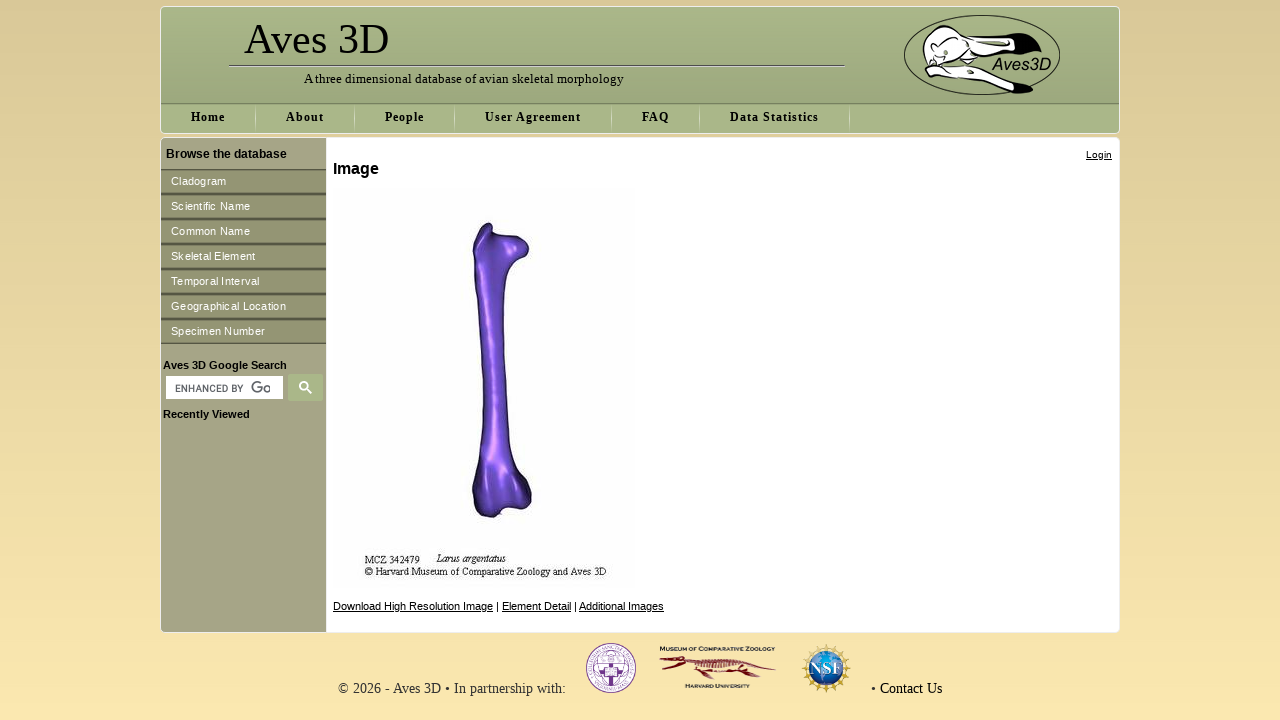

--- FILE ---
content_type: text/html; charset=utf-8
request_url: https://www.aves3d.org/show_image?id=8030&specimen_element_id=664&specimen_id=10
body_size: 5806
content:
<!DOCTYPE html PUBLIC "-//W3C//DTD XHTML 1.0 Transitional//EN"
       "http://www.w3.org/TR/xhtml1/DTD/xhtml1-transitional.dtd">
<html xmlns="http://www.w3.org/1999/xhtml" xml:lang="en" lang="en">
<head>
  <meta http-equiv="content-type" content="text/html;charset=UTF-8" />
  <title>Aves 3D
  </title>
  <script src="/assets/application-a4320ffa4c10d17e3dda56b4bb3f34b8bf8f189e53c0e41f1ad5d928fca1227e.js"></script>
  <link rel="stylesheet" media="all" href="/assets/application-1055c6e280020cf2cc600f11ccc062aa02003bf3a74202b1a89f47d14526b7be.css" />
  <meta name="csrf-param" content="authenticity_token" />
<meta name="csrf-token" content="9q2z3JTKdoCIk07j2brC4EvQNAYpkW/moe8Fk7WiCJCs48HuxXc1wH4270Tw8VCTR3NlUaH+lIiISVD3Ay8Vrw==" />
</head>
<body>
  <div class="centeringContainer">
    <div id="header">
      <img src="/assets/logo-2509c138c1551be344966627eb98f9b779e6a8ded0e5f5c87007c222dbd69d31.png" />
      <h1>Aves 3D</h1>
			<div id="header_rule"></div>
      <h3>A three dimensional database of avian skeletal morphology</h3>
    </div>
		<div id="sub_header">
			<ul>
				<li class="left-sub"><a href="/"><strong>Home</strong></a></li>
				<li><img src="/assets/sub_bg_divider-a4f1ec449effc4e335947f6e83dd239a1d19cc3441681d5d4bcb877cb76d6c54.png" /></li>
				<li><a href="/about"><strong>About</strong></a></li>
				<li><img src="/assets/sub_bg_divider-a4f1ec449effc4e335947f6e83dd239a1d19cc3441681d5d4bcb877cb76d6c54.png" /></li>
				<li><a href="/people"><strong>People</strong></a></li>
				<li><img src="/assets/sub_bg_divider-a4f1ec449effc4e335947f6e83dd239a1d19cc3441681d5d4bcb877cb76d6c54.png" /></li>
				<li><a href="/user_agreement"><strong>User Agreement</strong></a></li>
				<li><img src="/assets/sub_bg_divider-a4f1ec449effc4e335947f6e83dd239a1d19cc3441681d5d4bcb877cb76d6c54.png" /></li>
				<li><a href="/faq"><strong>FAQ</strong></a></li>
				<li><img src="/assets/sub_bg_divider-a4f1ec449effc4e335947f6e83dd239a1d19cc3441681d5d4bcb877cb76d6c54.png" /></li>
				<li><a href="/stats"><strong>Data Statistics</strong></a></li>
				<li><img src="/assets/sub_bg_divider-a4f1ec449effc4e335947f6e83dd239a1d19cc3441681d5d4bcb877cb76d6c54.png" /></li>
			</ul>
		</div>
  </div>
	<div class="centeringContainer" id="mainaves">
		<div id="left-nav" class="column">
			<h2>Browse the database</h2>
      <ul>
        <a class="left-nav-li" href="/browse/cladogram"><li>Cladogram</li></a>
        <a class="left-nav-li" href="/browse/scientific"><li>Scientific Name</li></a>
        <a class="left-nav-li" href="/browse/common"><li>Common Name</li></a>
        <a class="left-nav-li" href="/browse/element"><li>Skeletal Element</li></a>
        <a class="left-nav-li" href="/browse/interval"><li>Temporal Interval</li></a>
        <a class="left-nav-li" href="/browse/location"><li>Geographical Location</li></a>
        <a class="left-nav-li" href="/browse/specimen"><li>Specimen Number</li></a>
      </ul>
			<div id="search">
				<div id="left-nav-rule"></div>
				<strong>Aves 3D Google Search</strong>
			  <div>
				<script>
				  (function() {
				    var cx = '013307670666262875982:cgamlvj-tl4';
				    var gcse = document.createElement('script');
				    gcse.type = 'text/javascript';
				    gcse.async = true;
				    gcse.src = 'https://cse.google.com/cse.js?cx=' + cx;
				    var s = document.getElementsByTagName('script')[0];
				    s.parentNode.insertBefore(gcse, s);
				  })();
				</script>
				<gcse:search></gcse:search>
			  </div>
			</div>

			
			<div id="recent-wrap">
				<p><strong>Recently Viewed</strong></p>
				<div id="left_nav_recent">
				</div>
			</div>
		</div>

		<div id="centerColumn" class="column">
			<!--[if lt IE 7]>
				<div id="alert">
					<h2>Your version of Internet Explorer is no longer supported</h2>
					<p>If you're reading this, you are using an older version of Internet Explorer which is no longer supported. For the best web experience, please upgrade to <a href="http://www.getfirefox.com/">Firefox</a>, <a href="http://www.opera.com/">Opera</a>, <a href="http://www.apple.com/safari/">Safari</a>, <a href="http://www.google.com/chrome">Google Chrome</a>, or a more recent version of <a href="http://www.microsoft.com/windows/downloads/ie/getitnow.mspx">Internet Explorer</a>.</p>
				</div>
			<![endif]-->
			<div id="auth">
					<a href="/users/sign_in">Login</a>
			</div>		
	        <p class="notice"></p>
	        <p class="alert"></p>

			<h1>Image</h1>

<p>
  <img src="/display_inline?id=8031" />
</p>
<br/>
<a data-turbolinks="false" href="/download_image?id=8030&amp;specimen_element_id=664&amp;specimen_id=10">Download High Resolution Image</a> | 
<a href="/specimens/10-Larus-argentatus/specimen_elements/664-Right-Femur">Element Detail</a> | 
<a href="/show_images?specimen_element_id=664&amp;specimen_id=10">Additional Images</a>
		</div>
	</div>
	<div class="clear"></div>

	<div class="centeringContainer" id="footer2">
		&copy; 2026 - Aves 3D &bull; 
		In partnership with: &nbsp;&nbsp;&nbsp;
		<a href="http://www.holycross.edu"><img alt="College of the Holy Cross" height="50" src="/assets/holy_cross-a55a227eb4ebd6f4c89ace54bcf3fcb1e99271339e5d9df73790a161d7fd32c1.gif" /></a>&nbsp;&nbsp;&nbsp;&nbsp;
		<a href="http://www.mcz.harvard.edu"><img alt="Harvard University" height="50" src="/assets/MCZ_Logo-855dee6347e1e50e3f196fe946630cafc73fb5f12872a38e309c493ca0948623.png" /></a>&nbsp;&nbsp;&nbsp;&nbsp;
		<a href="http://www.nsf.gov"><img alt="National Science Foundation" height="50" src="/assets/nsf-4768e586723786951b6c0bf4707ced14a24b40c626653728e295a14d6eba6779.gif" /></a>&nbsp;&nbsp;&nbsp;&nbsp;
		&bull; <a encode="javascript" href="mailto:aves3d@gmail.com">Contact Us</a>
	</div>
	<script type="text/javascript">
		<!--  
			//var gaJsHost = (("https:" == document.location.protocol) ? "https://ssl." : "http://www.");
			//document.write(unescape("%3Cscript src='" + gaJsHost + "google-analytics.com/ga.js' type='text/javascript'%3E%3C/script%3E"));
		//-->
	</script>
	<script type="text/javascript">
		<!--
		//	try {
		//		var pageTracker = _gat._getTracker("UA-7978636-1");
		//		pageTracker._trackPageview();
		//	} catch(err) {}
		//-->
	</script> 
</body>
</html>
